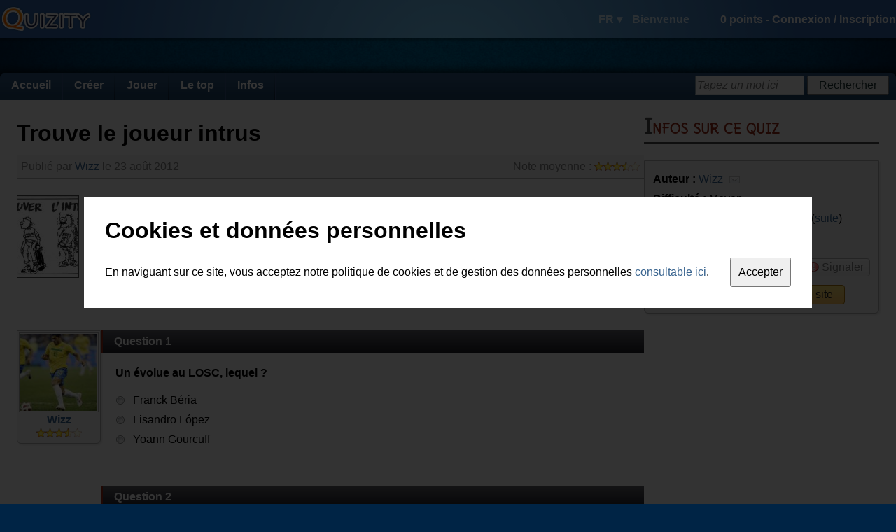

--- FILE ---
content_type: text/html; charset=utf-8
request_url: https://fr.quizity.com/play/quiz/4659/Trouve_le_joueur_intrus_%C3%A9quipe_trouver
body_size: 7738
content:
<!DOCTYPE html PUBLIC "-//W3C//DTD XHTML 1.0 Transitional//EN" "http://www.w3.org/TR/xhtml1/DTD/xhtml1-transitional.dtd">
<html xmlns="http://www.w3.org/1999/xhtml" xml:lang="fr" lang="fr">
	<head>
		<title>Trouve le joueur intrus | Quizity.com</title>
		
		<link rel="icon" href="https://static.quizity.com/images/common/icon.gif" type="image/x-icon" />
		<link rel="shortcut icon" href="https://static.quizity.com/images/common/icon.gif" type="image/x-icon" />
		
		<link type="application/rss+xml" title="Les quiz les plus récents" href="//feeds.feedburner.com/QuizityLatestQuizesFR" rel="alternate" />
		<link type="text/css" href="//fonts.googleapis.com/css?family=Delius" rel="stylesheet" />
		
		<link type="text/css" href="https://static.quizity.com/css/common_theme_1.css?v=51" rel="stylesheet" />
		
		
		<link type="text/css" href="https://static.quizity.com/css/play_quiz_theme_1.css?v=17" rel="stylesheet" />
		
		
		<meta name="description" content="Trouve l'intrus." />
		<meta http-equiv="Content-Type" content="text/html;charset=UTF-8" />
		<meta http-equiv="Content-Security-Policy" content="default-src 'self' 'unsafe-eval' 'unsafe-inline' about: data: gap: mailto:
			https://*.allocine.com
			http://*.allocine.fr
			https://*.allocine.fr
			https://*.dailymotion.com
			https://*.dmcdn.net
			https://*.doubleclick.net
			https://*.facebook.com
			https://*.facebook.net
			https://*.google.com
			https://*.google.co.uk
			https://*.google.fr
			https://google-analytics.com
			https://*.google-analytics.com
			https://*.googleadservices.com
			https://*.googleapis.com
			https://*.googlesyndication.com
			http://*.googletagmanager.com
			https://*.googletagmanager.com
			https://*.googletagservices.com
			https://*.gstatic.com
			https://*.quizity.com
			https://vimeo.com
			https://*.vimeo.com
			https://*.vimeocdn.com
			https://*.youtube.com;"
		>
		<meta name="robots" content="index" />
		<meta name="language" content="fr" />
		<meta name="keywords" content="quiz,quizz,créer,exporter quiz,quiz blog,qcm,questionnaire,Trouve,le,joueur,intrus,équipe,trouver" />
		<meta property="og:site_name" content="Quizity.com" />
		<meta name="twitter:card" content="summary" />
		<meta name="twitter:site" content="@quizity" />
		<meta name="twitter:description" content="Quizity.com - create and play thousands of quizzes" />
		<meta property="og:title" content="Trouve le joueur intrus | Quizity.com" /><meta name="twitter:title" content="Trouve le joueur intrus | Quizity.com" /><meta property="og:type" content="article" /><meta property="og:image" content="https://static.quizity.com/images/quiz/l_4659.jpg" /><meta name="twitter:image" content="https://static.quizity.com/images/quiz/l_4659.jpg" />
		
		<script type="text/javascript" src="//ajax.googleapis.com/ajax/libs/jquery/1.12.2/jquery.min.js"></script>
		<script type="text/javascript" src="//ajax.googleapis.com/ajax/libs/swfobject/2.2/swfobject.js"></script>
		<script type="text/javascript" src="https://static.quizity.com/js/common_fr.js?v=73"></script>
		<script type="text/javascript">
			var currentpage_name = "play_quiz",
				ipcountry_id = 220,
				alocale_id = 1,
				member = {
					admin_publication: false,
					id: 0,
					level_gender: 1,
					login: "",
					language: "fr",
					level: {"level":"0","code":"nihilo","name_en_0":"Spirit","name_en_1":"Spirit","name_fr_0":"Esprit","name_fr_1":"Esprit","points":"0"},
					logo: 0,
					notifications: {
						unread: {}
					},
					sessid: "jibmgtce1klm746223jgguj234",
					points: 0
				},
				theme_id = 1;
			$(document).bind("ready", function(){
				
			});
			
		</script>
		<script type="text/javascript" src="https://static.quizity.com/js/play_fr.js?v=39"></script><script type="text/javascript">
	
	var datareturn = {"a":[],"h":[],"t":[]};
	var avgnote = 3.6,
		avgscore = 80.3,
		commentsTotalNb = 4,
		played = 251,
		whiteLabel = false;
	
	//give theme/skin values which are specific to this page
	var icons_id = 1,
		google_rightslot = "1299213340";</script>
	</head>
	
	<body>
		<div id="fb-root"></div>
		<div id="toplayer"></div>
		<div id="body2">
			<div id="header">
				<div id="header_center" class="qz_awhite row items-center">
					<a href="/"><i id="quizity_logo"></i></a>
					<div class="col-grow">
						<i id="header_notif_message" class="sprite_png notif_icon"></i>
						<i id="header_notif_message_star" class="sprite_png notif_icon_star"></i>
						<i id="header_notif_notification" class="sprite_png notif_icon"></i>
						<i id="header_notif_notification_star" class="sprite_png notif_icon_star"></i>
					</div>
					<div id="header_right">
							<span id="header_langdisc">
								<span id="header_lang">FR ▾</span>
								<span id="header_welcome">Bienvenue</span>
								<i id="header_logout" title="Déconnexion" class="sprite_png tooltip"></i>
							</span>
							<span id="header_info">
								<span id="header_points">0</span> points - 
								<span id="header_join">
									<span id="header_log_in">Connexion</span> / 
									<span id="header_register">Inscription</span>
								</span>
								<span id="header_joined">
									<span id="header_login" title="Cliquez ici pour accéder à votre espace membre" class="tooltip"></span>
									<img src="" alt="" id="header_logo_member" title="Cliquez ici pour accéder à votre espace membre" class="tooltip" />
									<img src="" alt="" id="header_logo_level" />
								</span>
							</span>
						</div>
				</div>
			</div>
			<div id="body_center">
				<div id="headerspace"></div>
				<div id="body_page">
					<div id="menu" class="qz_awhite">
						<ul>
							<li>
								<a href="/">Accueil</a>
							</li><li>
								<a href="/create/quiz/0/">Créer</a>
								<ul>
									<li><a href="/create/quiz/0/">Créer un quiz</a></li>
									<li><a href="/account_manage.php">Gérer mes créations</a></li>
								</ul>
							</li><li>
								<a href="/quiz_categories_all.php">Jouer</a>
								<ul>
									<li><a href="/quiz_categories_all.php">Toutes les catégories</a></li>
									<li><a href="/categories/quiz/1/cinéma/index.html">Cinéma</a></li>
									<li><a href="/categories/quiz/2/musique/index.html">Musique</a></li>
									<li><a href="/categories/quiz/3/séries_tv/index.html">Séries TV</a></li>
									<li><a href="/categories/quiz/6/technologies_médias/index.html">Technologies et médias</a></li>
									<li><a href="/categories/quiz/5/bandes_dessinées/index.html">Bandes dessinées</a></li>
									<li><a href="/categories/quiz/8/littérature/index.html">Littérature</a></li>
									<li><a href="/categories/quiz/7/culture_générale/index.html">Culture générale</a></li>
									<li><a href="/categories/quiz/4/tests_aptitude/index.html">Tests d'aptitudes</a></li>
									<li><a href="/categories/quiz/9/sport/index.html">Sport</a></li>
								</ul>
							</li><li>
								<a href="/thetop/mostplayed/1/top.php?c=quiz">Le top</a>
								<ul>
									<li><a href="/thetop/mostplayed/1/top.php?c=quiz">Les plus populaires</a></li>
									<li><a href="/thetop/latest/1/top.php?c=quiz">Les plus récents</a></li>
									<li><a href="/thetop/bestrated/1/top.php?c=quiz">Les mieux notés</a></li>
									<li><a href="/ranking_members.php">Le classement des membres</a></li>
								</ul>
							</li><li>
								<a href="/blog.php?page=1">Infos</a>
								<ul>
									<li><a href="/blog.php?page=1">Blog</a></li>
									<li><a href="/comments_latest.php">Les derniers commentaires</a></li>
									<li><a href="/aboutus.php">A propos de Quizity</a></li>
								</ul>
							</li>
						</ul>
						<div id="menusearch_div">
							<form id="menusearch_form" method="post" action="#">
								<input id="menusearch" type="text" name="sw" class="qz_input" onfocus="qz_inputhint_focus(this)" onblur="menusearch_blur()" />
								<input id="menusearch_button" type="submit" value="Rechercher" class="qz_button" />
							</form>
						</div>
					</div><div class="body_content row"><div id="col_l" class="col-grow"><div id="quiz_infobox"><h1 id="quiz_title">Trouve le joueur intrus</h1><div id="quiz_subtitle" class="box_light qz_graytext"><span id="info_rating">Note moyenne : <span id="avgnote" class="star_rating"></span></span>Publié par <a href="/Wizz">Wizz</a> le 23 août 2012<br class="qz_clearboth" /></div><img id="logodiv" src="/images/quiz/l_4659.jpg" alt="Trouve le joueur intrus" class="qz_creation_logo qz_creation_logo_nohover" /><div id="quiz_header"><span id="quiz_description">Trouve l'intrus.</span><div id="quiz_header_bottom"><div id="bc_cont"><b>Catégorie :</b> <span id="breadcrumbs"><a href="/quiz_categories_all.php">Toutes catégories</a> > <a href="/categories/quiz/9/sport/index.html">Sport</a> > <a href="/subcategories/quiz/9/67/sport/foot_football/page_1.html">Football</a></span></div></div></div><br class="qz_clearboth" /></div><div class="row"><div id="col_l_l"><div id="author" class="box"><a href="/Wizz" class="qz_member_logo"><img src="https://static.quizity.com/images/member/8413.jpg" alt="Wizz" /></a><br /><a href="/Wizz">Wizz</a><br /><span id="author_rating" title="Moyenne des notes sur l'ensemble de ses creations" class="star_rating tolltip">3.66</span></div><div class="gsense gsense_120"></div><h2 class="h2_margintop">Quiz similaires</h2><div id="related"><ul><li><a href="/play/quiz/4848/Joueur_de_l_équipe_de_football_de_manchester_united_">Joueur de l'équipe de football de manchester united.</a><span>4848</span><span>socratece</span><a href="/subcategories/quiz/9/67/sport/foot_football/page_1.html">Football</a><span>347</span><span>3</span><span>7</span><span>3.7143</span><span>7 septembre 2012</span></li><li><a href="/play/quiz/20249/Les_joueurs_du_Barca_barcelone_équipe">Les joueurs du Barca</a><span>20249</span><span>bgthomas59</span><a href="/subcategories/quiz/9/67/sport/foot_football/page_1.html">Football</a><span>125</span><span>1</span><span>3</span><span>3</span><span>23 août 2014</span></li><li><a href="/play/quiz/452/connaissez_vous_l_équipe_de_France_de_football_joueur_sélection_nationale">Connaissez vous l'équipe de France de football ?</a><span>452</span><span>guigboy</span><a href="/subcategories/quiz/9/67/sport/foot_football/page_1.html">Football</a><span>2184</span><span>25</span><span>34</span><span>3.7647</span><span>19 mars 2011</span></li><li><a href="/play/quiz/20252/France_Joueurs_équipe">France , Joueurs</a><span>20252</span><span>bgthomas59</span><a href="/subcategories/quiz/9/67/sport/foot_football/page_1.html">Football</a><span>148</span><span>9</span><span>7</span><span>2.8571</span><span>23 août 2014</span></li><li><a href="/play/quiz/19343/caricatures_joueurs_coupe_du_monde_2014_dessin">Caricatures joueurs coupe du monde 2014</a><span>19343</span><span>shakka</span><a href="/subcategories/quiz/9/67/sport/foot_football/page_1.html">Football</a><span>203</span><span>12</span><span>16</span><span>3.75</span><span>28 juin 2014</span></li><li><a href="/play/quiz/7780/Joueur_de_foot_(Normal)_ballon_club">Joueur de foot (Normal)</a><span>7780</span><span>Juli3n91</span><a href="/subcategories/quiz/9/67/sport/foot_football/page_1.html">Football</a><span>266</span><span>7</span><span>10</span><span>3.5</span><span>9 mars 2013</span></li><li><a href="/play/quiz/17331/Joueurs_de_rugby_célebres_(avril_2014)_équipe">Joueurs de rugby célebres (avril 2014)</a><span>17331</span><span>grey31</span><a href="/subcategories/quiz/9/70/sport/rugby/page_1.html">Rugby</a><span>261</span><span>0</span><span>5</span><span>3.2</span><span>18 avril 2014</span></li><li><a href="/play/quiz/4836/Joueur_d_Arsenal_(2012)_club_fc_équipe">Joueur d'Arsenal (2012)</a><span>4836</span><span>socratece</span><a href="/subcategories/quiz/9/67/sport/foot_football/page_1.html">Football</a><span>176</span><span>3</span><span>6</span><span>3.8333</span><span>5 septembre 2012</span></li><li><a href="/play/quiz/21597/Le_FC_Barcelone_foot_joueur">Le FC Barcelone</a><span>21597</span><span>lucas87</span><a href="/subcategories/quiz/9/67/sport/foot_football/page_1.html">Football</a><span>245</span><span>4</span><span>4</span><span>4.25</span><span>6 novembre 2014</span></li><li><a href="/play/quiz/4863/Joueurs_de_foot_de_Chelsea_angleterre_2012">Joueurs de foot de Chelsea</a><span>4863</span><span>socratece</span><a href="/subcategories/quiz/9/67/sport/foot_football/page_1.html">Football</a><span>150</span><span>0</span><span>5</span><span>3.6</span><span>8 septembre 2012</span></li></ul></div></div><div id="col_l_r" class="col-grow"><div id="content" class=""><div id="content_text" class=""><div class="qnb">Question 1</div><div class="q"><b data-questionid="64429" class="qq">Un évolue au LOSC, lequel ?</b><br /><br /><div class="qa" data-questionid="64429" data-answerid="222859" ><img id="a_64429_222859" class="qt qt_a_r" /><span class="content">Franck Béria</span></div><div class="qa" data-questionid="64429" data-answerid="222860" ><img id="a_64429_222860" class="qt qt_a_r" /><span class="content">Lisandro López</span></div><div class="qa" data-questionid="64429" data-answerid="222861" ><img id="a_64429_222861" class="qt qt_a_r" /><span class="content">Yoann Gourcuff</span></div></div><div class="qnb">Question 2</div><div class="q"><b data-questionid="64430" class="qq">Un évolue au Paris Saint-Germain, lequel ?</b><br /><br /><div class="qa" data-questionid="64430" data-answerid="222862" ><img id="a_64430_222862" class="qt qt_a_r" /><span class="content">Benoît Cheyrou</span></div><div class="qa" data-questionid="64430" data-answerid="222863" ><img id="a_64430_222863" class="qt qt_a_r" /><span class="content">André Ayew</span></div><div class="qa" data-questionid="64430" data-answerid="222864" ><img id="a_64430_222864" class="qt qt_a_r" /><span class="content">Guillaume Hoarau</span></div></div><div class="qnb">Question 3</div><div class="q"><b data-questionid="64431" class="qq">Un évolue au FC Barcelone, lequel ?</b><br /><br /><div class="qa" data-questionid="64431" data-answerid="222865" ><img id="a_64431_222865" class="qt qt_a_r" /><span class="content">Karim Benzema</span></div><div class="qa" data-questionid="64431" data-answerid="222866" ><img id="a_64431_222866" class="qt qt_a_r" /><span class="content">Andrés Iniesta</span></div><div class="qa" data-questionid="64431" data-answerid="222867" ><img id="a_64431_222867" class="qt qt_a_r" /><span class="content">Xabi Alonso</span></div></div><div class="qnb">Question 4</div><div class="q"><b data-questionid="64432" class="qq">Un évolue au FC Porto, lequel ?</b><br /><br /><div class="qa" data-questionid="64432" data-answerid="222868" ><img id="a_64432_222868" class="qt qt_a_r" /><span class="content">Pepe</span></div><div class="qa" data-questionid="64432" data-answerid="222869" ><img id="a_64432_222869" class="qt qt_a_r" /><span class="content">João Pereira</span></div><div class="qa" data-questionid="64432" data-answerid="222870" ><img id="a_64432_222870" class="qt qt_a_r" /><span class="content">João Moutinho</span></div></div><div class="qnb">Question 5</div><div class="q"><b data-questionid="64433" class="qq">Un évolue au Vasco de Gama, lequel ?</b><br /><br /><div class="qa" data-questionid="64433" data-answerid="222871" ><img id="a_64433_222871" class="qt qt_a_r" /><span class="content">Juninho Pernambucano</span></div><div class="qa" data-questionid="64433" data-answerid="222872" ><img id="a_64433_222872" class="qt qt_a_r" /><span class="content">Ronaldinho</span></div><div class="qa" data-questionid="64433" data-answerid="222873" ><img id="a_64433_222873" class="qt qt_a_r" /><span class="content">Neymar</span></div></div><div class="qnb">Question 6</div><div class="q"><b data-questionid="64434" class="qq">Un évolue au Real Madrid, lequel ?</b><br /><br /><div class="qa" data-questionid="64434" data-answerid="222874" ><img id="a_64434_222874" class="qt qt_a_r" /><span class="content">Gerard Piqué</span></div><div class="qa" data-questionid="64434" data-answerid="222875" ><img id="a_64434_222875" class="qt qt_a_r" /><span class="content">Xabi Alonso</span></div><div class="qa" data-questionid="64434" data-answerid="222876" ><img id="a_64434_222876" class="qt qt_a_r" /><span class="content">Eric Abidal</span></div></div><div class="qnb">Question 7</div><div class="q"><b data-questionid="64435" class="qq">Un évolue au Girondins de Bordeaux, lequel ?</b><br /><br /><div class="qa" data-questionid="64435" data-answerid="222877" ><img id="a_64435_222877" class="qt qt_a_r" /><span class="content">Yohan Cabaye</span></div><div class="qa" data-questionid="64435" data-answerid="222878" ><img id="a_64435_222878" class="qt qt_a_r" /><span class="content">Yoann Gourcuff</span></div><div class="qa" data-questionid="64435" data-answerid="222879" ><img id="a_64435_222879" class="qt qt_a_r" /><span class="content">Yoan Gouffran</span></div></div><div class="qnb">Question 8</div><div class="q"><b data-questionid="64436" class="qq">Un évolue à l'AS Roma, lequel ?</b><br /><br /><div class="qa" data-questionid="64436" data-answerid="222880" ><img id="a_64436_222880" class="qt qt_a_r" /><span class="content">Rodrigo Taddei</span></div><div class="qa" data-questionid="64436" data-answerid="222881" ><img id="a_64436_222881" class="qt qt_a_r" /><span class="content">Maxwell</span></div><div class="qa" data-questionid="64436" data-answerid="222882" ><img id="a_64436_222882" class="qt qt_a_r" /><span class="content">Javier Zanetti</span></div></div><div class="qnb">Question 9</div><div class="q"><b data-questionid="64437" class="qq">Un évolue à l'Inter Milan, lequel ?</b><br /><br /><div class="qa" data-questionid="64437" data-answerid="222883" ><img id="a_64437_222883" class="qt qt_a_r" /><span class="content">Francesco Totti</span></div><div class="qa" data-questionid="64437" data-answerid="222884" ><img id="a_64437_222884" class="qt qt_a_r" /><span class="content">Javier Zanetti</span></div><div class="qa" data-questionid="64437" data-answerid="222885" ><img id="a_64437_222885" class="qt qt_a_r" /><span class="content">Kevin-Prince Boateng</span></div></div><div class="qnb">Question 10</div><div class="q"><b data-questionid="64438" class="qq">Un évolue à l'Atlético Madrid, lequel ?</b><br /><br /><div class="qa" data-questionid="64438" data-answerid="222886" ><img id="a_64438_222886" class="qt qt_a_r" /><span class="content">Falcao</span></div><div class="qa" data-questionid="64438" data-answerid="222887" ><img id="a_64438_222887" class="qt qt_a_r" /><span class="content">Pepe</span></div><div class="qa" data-questionid="64438" data-answerid="222888" ><img id="a_64438_222888" class="qt qt_a_r" /><span class="content">Juan</span></div></div><form id="quiz_form" method="post" action="/play/quiz/4659/Trouve_le_joueur_intrus_équipe_trouver?page=0"><input id="datareturn" type="hidden" name="datareturn" /><div class="qz_alignright"><input type="button" value="Terminer le quiz" class="qz_button" onclick="quiz_validate()" /></div></form></div></div><div id="comments" class="box"><div class="h1_box_cont"><h1 class="h1_box">Commentaires</span></h1></div><div class="box_content"><div id="ratequiz"></div><div id="comments_wrapper"><ul><li><a href="/jo47">jo47</a><span>40691</span><span>14 fév 2014</span><span>D'une simplicite</span></li><li><a href="/poupoup">poupoup</a><span>37998</span><span>13 jan 2014</span><span>Faut le remettre à jour!!!</span></li><li><a href="/labreg">labreg</a><span>13872</span><span>3 jan 2013</span><span>Troop simple</span></li><li><a href="/socratece">socratece</a><span>1987</span><span>25 août 2012</span><span>Très bon quiz par contre un peu court.</span></li></ul></div><div id="comments_forbidden">L'auteur a désactivé l'ajout de commentaires sur cette page.</div></div></div></div></div></div><div id="col_r"><div class="h1_regular_cont"><h1 class="h1_regular">Infos sur ce quiz</h1></div><div class="box"><div id="info_div" class="box_content"><div id="info"><span class="info_title">Auteur :</span> <a href="/Wizz">Wizz</a> <img id="message_author" src="https://static.quizity.com/images/common/message3.png" title="Envoyer un message privé à l'auteur" class="tooltip" /><br /><span class="info_title">Difficulté :</span> Moyen<div class="indent"><span class="info_title">Tags :</span> <span id="tags"><a href="/search/quiz/relevance/1/intrus">intrus</a>, <a href="/search/quiz/relevance/1/joueur">joueur</a>, <a href="/search/quiz/relevance/1/%C3%A9quipe">équipe</a>, <a href="/search/tag/relevance/1/trouver">tr</a>...(<span class="qz_alike" onclick="complete('tags', 1);">suite</span>)</span></div><span class="info_title">Parties jouées :</span> <span id="played"></span></div><span id="share" title="Partager&&Inviter un ami à venir répondre à ce quiz" class="action_button tooltip qz_graytext"><i class="sprite_play"></i><span>Partager</span></span><span id="favorites" title="Favoris&&Ajouter ce quiz à la liste de vos quiz favoris" class="action_button tooltip qz_graytext"><i class="sprite_play"></i><span>Favoris</span></span><span id="report" title="Signaler&&Signaler un quiz médiocre, offensant, plagié, etc." class="action_button tooltip qz_graytext"><i class="sprite_play"></i><span>Signaler</span></span><br /><div id="embed_button" title="Afficher gratuitement ce quiz sur votre blog ou site internet" class="tooltip qz_button_important">Intégrer ce quiz sur votre site</div></div></div><div class="gsense gsense_336"></div><div class="h1_regular_cont h1_margintop"><h1 class="h1_regular">Le classement</h1></div><span class="info_title">Score moyen des joueurs :</span> <span id="avgscore"></span> %<br /><br /><table class="ranking_table"><tr class="tr1"><td class="d1"></td><td class="d2_best"></td><td></td><td></td></tr><tr class="cl"><td>1.</td><td><img src="https://static.quizity.com/images/common/countries/fr.gif" /></td><td><a href="/lm263">lm263</a></td><td class="d4">100 %</td></tr><tr class="cd"><td>2.</td><td><img src="https://static.quizity.com/images/common/countries/fr.gif" /></td><td><a href="/karlon">karlon</a></td><td class="d4">100 %</td></tr><tr class="cl"><td>3.</td><td><img src="https://static.quizity.com/images/common/countries/fr.gif" /></td><td><a href="/dandu08">dandu08</a></td><td class="d4">90 %</td></tr><tr class="cd"><td>4.</td><td><img src="https://static.quizity.com/images/common/countries/jm.gif" /></td><td><a href="/Bearnais64">Bearnais64</a></td><td class="d4">90 %</td></tr><tr class="cl"><td>5.</td><td><img src="https://static.quizity.com/images/common/countries/fr.gif" /></td><td><a href="/heaz">heaz</a></td><td class="d4">90 %</td></tr><tr class="cd"><td>6.</td><td><img src="https://static.quizity.com/images/common/countries/fr.gif" /></td><td><a href="/Busta_K">Busta_K</a></td><td class="d4">80 %</td></tr><tr class="cl"><td>7.</td><td><img src="https://static.quizity.com/images/common/countries/fr.gif" /></td><td><a href="/gutenberg">gutenberg</a></td><td class="d4">60 %</td></tr><tr class="cd"><td>8.</td><td><img src="https://static.quizity.com/images/common/countries/fr.gif" /></td><td><a href="/Superbaillot">Superbaillot</a></td><td class="d4">60 %</td></tr><tr class="cl"><td>9.</td><td><img src="https://static.quizity.com/images/common/countries/fr.gif" /></td><td><a href="/sbastien">sbastien</a></td><td class="d4">20 %</td></tr><tr class="cd"><td>10.</td><td></td><td><a href="/"></a></td><td class="d4"> </td></tr></table><h2 class="h2_margintop">Ils y ont joué</h2><table class="ranking_table"><tr class="tr1"><td class="d2_players"></td><td></td><td></td></tr><tr class="cl"><td></td><td><a href="/"></a></td><td class="d4"> </td></tr><tr class="cd"><td></td><td><a href="/"></a></td><td class="d4"> </td></tr><tr class="cl"><td></td><td><a href="/"></a></td><td class="d4"> </td></tr><tr class="cd"><td></td><td><a href="/"></a></td><td class="d4"> </td></tr><tr class="cl"><td></td><td><a href="/"></a></td><td class="d4"> </td></tr><tr class="cd"><td></td><td><a href="/"></a></td><td class="d4"> </td></tr><tr class="cl"><td></td><td><a href="/"></a></td><td class="d4"> </td></tr><tr class="cd"><td></td><td><a href="/"></a></td><td class="d4"> </td></tr><tr class="cl"><td></td><td><a href="/"></a></td><td class="d4"> </td></tr><tr class="cd"><td></td><td><a href="/"></a></td><td class="d4"> </td></tr></table><div class="h1_regular_cont h1_margintop"><h1 class="h1_regular">Communauté</h1></div><div id="facebook_fans_cont">Suivez-nous sur Facebook pour rester informé des derniers bons quiz !<script>(function(d, s, id) {var js, fjs = d.getElementsByTagName(s)[0];if (d.getElementById(id)) return;js = d.createElement(s); js.id = id;js.src = "//connect.facebook.net/en_US/all.js#xfbml=1&appId=128784420490242";fjs.parentNode.insertBefore(js, fjs);}(document, "script", "facebook-jssdk"));</script><div id="facebook_fans" class="fb-like-box" data-href="https://www.facebook.com/pages/Quizitycom/338153346379" data-width="300" data-height="300" data-colorscheme="light" data-show-faces="true" data-header="false" data-stream="false" data-show-border="false"></div><!--<iframe id="facebook_fans" scrolling="no" border="0" frameborder="0" marginwidth="0" marginheight="0" style="border: medium none; overflow:hidden; height:310px;" allowTransparency="true"></iframe>--></div><div class="h1_regular_cont h1_margintop"><h1 class="h1_regular">Plus de quizz !</h1></div><div class="cs_cont row"><a href="/play/quiz/12966/monster_high_personnages_monstre_fille_goule"><img src="/images/quiz/l_12966.jpg" alt="Monster high personnages" class="qz_creation_logo cs_logo"></a><div class="cs_infos"><div class="cs_title"><a href="/play/quiz/12966/monster_high_personnages_monstre_fille_goule">Monster high personnages</a></div><span class="star_rating cs_line3">3.2857</span><br />Catégorie : <a href="/subcategories/quiz/3/18/séries_tv/dessins_animés/page_1.html">Dessin animé</a></div></div><div class="cs_cont row"><a href="/play/quiz/16310/Watch_Dogs_ubisoft"><img src="/images/quiz/l_16310.jpg" alt="Watch Dogs" class="qz_creation_logo cs_logo"></a><div class="cs_infos"><div class="cs_title"><a href="/play/quiz/16310/Watch_Dogs_ubisoft">Watch Dogs</a></div><span class="star_rating cs_line3">3.8</span><br />Catégorie : <a href="/subcategories/quiz/6/40/technologies_médias/jeux_vidéo/page_1.html">Jeux vidéo</a></div></div><div class="cs_cont row"><a href="/play/quiz/45026/Counter-Strike_Global_Offensive_very_easy_quizzz"><img src="/images/quiz/l_45026.jpg" alt="Counter-Strike: Global Offensive" class="qz_creation_logo cs_logo"></a><div class="cs_infos"><div class="cs_title"><a href="/play/quiz/45026/Counter-Strike_Global_Offensive_very_easy_quizzz">Counter-Strike: Global Offensive</a></div><span class="star_rating cs_line3">2</span><br />Catégorie : <a href="/subcategories/quiz/6/40/technologies_médias/jeux_vidéo/page_1.html">Jeux vidéo</a></div></div><div class="cs_cont row"><a href="/play/quiz/3109/L_arme_fatale_1_mel_gibson_danny_glover"><img src="/images/quiz/l_3109.jpg" alt="L'arme fatale 1" class="qz_creation_logo cs_logo"></a><div class="cs_infos"><div class="cs_title"><a href="/play/quiz/3109/L_arme_fatale_1_mel_gibson_danny_glover">L'arme fatale 1</a></div><span class="star_rating cs_line3">4.1818</span><br />Catégorie : <a href="/subcategories/quiz/1/3/cinéma/action_aventure/page_1.html">Cinéma d'action, aventure</a></div></div><div class="cs_cont row"><a href="/play/quiz/47830/Le_genre_des_mots_(Partie_82)_français_langue"><img src="/images/quiz/l_47830.jpg" alt="Le genre des mots (Partie 82)" class="qz_creation_logo cs_logo"></a><div class="cs_infos"><div class="cs_title"><a href="/play/quiz/47830/Le_genre_des_mots_(Partie_82)_français_langue">Le genre des mots (Partie 82)</a></div><span class="star_rating cs_line3">0</span><br />Catégorie : <a href="/subcategories/quiz/7/88/culture_générale/divers/page_1.html">Culture G</a></div></div><div class="cs_cont row"><a href="/play/quiz/43050/Quiz_Dragons_1_harold_astrid_rustik"><img src="/images/quiz/l_43050.jpg" alt="Quiz Dragons 1" class="qz_creation_logo cs_logo"></a><div class="cs_infos"><div class="cs_title"><a href="/play/quiz/43050/Quiz_Dragons_1_harold_astrid_rustik">Quiz Dragons 1</a></div><span class="star_rating cs_line3">2</span><br />Catégorie : <a href="/subcategories/quiz/1/3/cinéma/action_aventure/page_1.html">Cinéma d'action, aventure</a></div></div></div></div><script>var data = {"answer":{"64429":{"222859":0,"222860":0,"222861":0},"64430":{"222862":0,"222863":0,"222864":0},"64431":{"222865":0,"222866":0,"222867":0},"64432":{"222868":0,"222869":0,"222870":0},"64433":{"222871":0,"222872":0,"222873":0},"64434":{"222874":0,"222875":0,"222876":0},"64435":{"222877":0,"222878":0,"222879":0},"64436":{"222880":0,"222881":0,"222882":0},"64437":{"222883":0,"222884":0,"222885":0},"64438":{"222886":0,"222887":0,"222888":0}},"hint":[],"question":{"64429":{"t":1},"64430":{"t":1},"64431":{"t":1},"64432":{"t":1},"64433":{"t":1},"64434":{"t":1},"64435":{"t":1},"64436":{"t":1},"64437":{"t":1},"64438":{"t":1}}};var timer = -1,nextPage = 0,adultsonly = 0;var commentsTotalNb = 4;var completeArr = new Array();completeArr[1] = "<a href=\"/search/quiz/relevance/1/intrus\">intrus</a>, <a href=\"/search/quiz/relevance/1/joueur\">joueur</a>, <a href=\"/search/quiz/relevance/1/%C3%A9quipe\">équipe</a>, <a href=\"/search/tag/relevance/1/trouver\">trouver</a>";var creation = {id: 4659,allow_comments: 1,allow_embed: 1,language: "fr",member_id: 8413,member_login: "Wizz",preview_mode: false,type: "quiz",url: "https://fr.quizity.com/play/quiz/4659/Trouve_le_joueur_intrus_équipe_trouver"};</script></div></div><div id="footer"><div id="footer_water" class="qz_awhite"><div id="footer_center"><i id="footer_palmtree" class="sprite_png"></i><i id="footer_boat" class="sprite_png"></i><p><span>A propos de Quizity</span><br /><br /><a href="/aboutus.php">▸ Qui sommes-nous ?</a><br /><a href="/blog.php?page=1">▸ Le blog de Quizity</a><br /><!--<a href="/aboutus.php">▸ Contactez-nous</a>--></p><p><span>Participer à Quizity</span><br /><br /><a href="/create/quiz/0/">▸ Créer un quizz</a></p><p><span>Quizity pour les webmestres</span><br /><br /><!--<a href="#">▸ Nos services pro</a><br />--><a href="/developers.php">▸ Documentation pour développeurs</a><br /><!--<a href="#">▸ Etre annonceur chez Quizity</a>--></p><p><span>Autres infos</span><br /><br /><a href="/legal.php">▸ Règlement et CGU ©</a><br /><a href="/privacy.php">▸ Données personnelles</a><br /><a href="/partners.php">▸ Annuaires</a></p></div><div id="volcano_cont"><i id="volcano_bubble_1" class="sprite_png volcano_bubble_0"></i><i id="volcano_bubble_2" class="sprite_png volcano_bubble_1"></i><i id="volcano_bubble_3" class="sprite_png volcano_bubble_1"></i><i id="volcano_bubble_4" class="sprite_png volcano_bubble_1"></i><i id="volcano" class="sprite_png"></i></div></div></div><div id="tips"></div><div id="privacy_cont"><div id="privacy"><h1 id="privacy_title">Cookies et données personnelles</h1><div><span>En naviguant sur ce site, vous acceptez notre politique de cookies et de gestion des données personnelles <a href="/privacy.php" target="_blank">consultable ici</a>.</span><input id="privacy_button" type="button" value="Accepter" /></div></div></div></div></body><script async src="https://pagead2.googlesyndication.com/pagead/js/adsbygoogle.js?client=ca-pub-5855148412139898" crossorigin="anonymous"></script></html>

--- FILE ---
content_type: text/css; charset=utf-8
request_url: https://static.quizity.com/css/play_quiz_theme_1.css?v=17
body_size: 3744
content:
/* first not to override the rest */.sprite_play{background:url(/images/play/icons_1.png);display:inline-block;}.action_button{background:#efefef; /* Old browsers */background:-moz-linear-gradient(top, #fefefe, #efefef 100%); /* FF3.6+ */background:-webkit-gradient(linear, left top, left bottom, color-stop(0%, #fefefe), color-stop(100%,#efefef)); /* Chrome,Safari4+ */background:-webkit-linear-gradient(top, #fefefe 0%,#efefef 100%); /* Chrome10+,Safari5.1+ */background:-o-linear-gradient(top, #fefefe 0%, #efefef 100%); /* Opera11.10+ */background:-ms-linear-gradient(top, #fefefe 0%, #efefef 100%); /* IE10+ */filter:progid:DXImageTransform.Microsoft.gradient( startColorstr="#fefefe", endColorstr="#efefef",GradientType=0 ); /* IE6-9 */background:linear-gradient(top, #fefefe 0%, #efefef 100%); /* W3C */border:1px solid #b2b2b2;border-radius:4px;cursor:pointer;display:inline-block;height:24px;margin-top:15px;position:relative;text-align:center;width:96px;}.action_button:hover{color:black;}.action_button i{margin-right:4px;vertical-align:middle;}.action_button img{left:4px;position:absolute;top:2px;}.action_button span{display:inline-block;left:24px;line-height:24px;text-align:center;top:2px;vertical-align:middle;width:60px;}.admin_modfield{width:400px;}.qa .admin_modfield, .qh .admin_modfield{margin-left:25px;width:375px;}.answer_div {padding-left:200px;position:relative;}.cd{background:#ebebeb;}.cl{background:white;}.cs_cont{gap:16px;margin-bottom:35px;overflow:hidden;position:relative;}.cs_line3{color:#b5b5b5;display:block;max-height:14px;overflow:hidden;}.cs_logo{width:60px;}.cs_title{max-height:29px;overflow:hidden;padding-bottom:8px;}.cursor_help{cursor:help;}.d1{width:2px;}.d2_best{width:30px;}.d2_players{width:36px;}.d4{text-align:right;}.embed_link{border:1px solid gray;color:#606060;margin:8px 0 30px 0;width:500px;}.indent{padding-left:15px;text-indent:-15px;}.info_title{font-weight:bold;line-height:18px;}.more_dark{background:#ebebeb;}.more_logo{float:left;height:78px;margin-right:10px;width:59px;}.more_more{cursor:pointer;font-weight:bold;height:18px;margin-left:auto;margin-right:auto;margin-top:24px;padding-top:2px;text-align:center;width:484px;}.more_rating{display:inline-block;margin:4px 0 8px;}.more_table{background:white;border-collapse:collapse;width:100%;}.more_table td{border:1px solid #dcdcdc;padding:11px 8px 6px;width:50%;}.more_tdcont{overflow:hidden;}.more_title{font-weight:bold;max-height:36px;overflow:hidden;vertical-align:top;}.more_tr_ad{background:#fff8e7;height:263px;}.more_type{background:#f7f7f7; /* Old browsers */background:-moz-linear-gradient(top, #f7f7f7 0%, #c1c1c1 100%);background:-webkit-linear-gradient(top, #f7f7f7 0%,#c1c1c1 100%);background:-ms-linear-gradient(top, #f7f7f7 0%,#c1c1c1 100%);background:linear-gradient(top, #f7f7f7 0%,#c1c1c1 100%);border:1px solid #b2b2b2;border-radius:4px;color:#313131;cursor:pointer;display:inline-block;height:32px;line-height:32px;padding-top:2px;text-align:center;width:160px;}.more_type_active{background:white;cursor:default;font-weight:bold;}.pageindication_current{background:#20202a;background:-moz-linear-gradient(top, #626269 0%, #20202a 100%);background:-webkit-linear-gradient(top, #626269 0%,#20202a 100%);background:-o-linear-gradient(top, #626269 0%,#20202a 100%);background:-ms-linear-gradient(top, #626269 0%,#20202a 100%);filter:progid:DXImageTransform.Microsoft.gradient(startColorstr="#626269",endColorstr="#20202a",GradientType=0);background:linear-gradient(top, #626269 0%, #20202a 100%);border:1px solid black;color:white;height:20px;position:relative;top:-4px;width:13px;}.pageindication_current span{position:relative;top:4px;}.pageindication_other{border:1px solid #b2b2b2;color:#979797;height:16px;width:11px;}.q{border-left:1px solid #b2b2b2;padding:20px 0 50px 20px;}.q_results{border-left:none;border-right:1px solid #b2b2b2;padding:20px 0 50px 20px;}.qa, .qh{margin-bottom:10px;position:relative;width:400px;}.qa span, .qh span{display:inline-block;left:25px;min-height:12px;min-width:20px;position:relative;top:3px;}.qa_true span{background:#d8ffa9;color:#018e0b;font-weight:bold;}.qa_wrong span{color:red;font-weight:bold;text-decoration:line-through;}.qe{background:#cee3ea;border:2px solid white;border-radius:6px;box-shadow:0 0 4px 4px rgba(0,0,0,0.05);margin-top:50px;padding:10px 10px 10px 32px;position:relative;width:90%;}.qe_logo{background-position:-58px -112px;height:30px;left:-8px;position:absolute;top:-8px;width:30px;}.qh .qhs{display:none;}.qi{border:1px solid gray;margin-bottom:30px;padding:1px;}.qi_imgdel{display:inline-block;height:0;width:0;}.qnb{background:#20202a; /* Old browsers */background:-moz-linear-gradient(top, #626269 0%, #20202a 100%); /* FF3.6+ */background:-webkit-gradient(linear, left top, left bottom, color-stop(0%,#626269), color-stop(100%,#20202a)); /* Chrome,Safari4+ */background:-webkit-linear-gradient(top, #626269 0%,#20202a 100%); /* Chrome10+,Safari5.1+ */background:-o-linear-gradient(top, #626269 0%,#20202a 100%); /* Opera11.10+ */background:-ms-linear-gradient(top, #626269 0%,#20202a 100%); /* IE10+ */filter:progid:DXImageTransform.Microsoft.gradient( startColorstr="#626269", endColorstr="#20202a",GradientType=0 ); /* IE6-9 */background:linear-gradient(top, #626269 0%,#20202a 100%); /* W3C */border-left:3px solid #9b2c18;color:white;font-weight:bold;height:32px;line-height:32px;padding-left:16px;}.qt{position:absolute;top:2px;}.qt_h{background-position:-88px -112px;height:19px;width:13px;}.ranking_table{border:1px solid #b2b2b2;border-collapse:collapse;width:100%;}.ranking_table td{height:28px;line-height:28px;padding:0 6px;}.rating_star{cursor:pointer;vertical-align:bottom;}.related_frame{margin-bottom:30px;margin-left:auto;margin-right:auto;overflow:hidden;padding:12px;}.related_title{display:block;margin-top:12px;}.related_frame img{margin-bottom:2px;}.related_tooltip{filter:alpha(opacity=0);opacity:0;position:absolute;width:300px;}.related_tooltip_box{background:white;border:1px solid #b2b2b2;box-shadow:4px 4px 5px 0 rgba(0,0,0,0.1);float:left;min-width:220px;padding:10px;text-align:left;}.related_tooltip_arrow{height:17px;overflow:hidden;position:absolute;left:-9px;top:45px;width:10px;}.related_tooltip_arrow div{background:white;border:1px solid #b2b2b2;height:15px;position:relative;left:4px;-ms-transform:rotate(45deg);-moz-transform:rotate(45deg);-webkit-transform:rotate(45deg);transform:rotate(45deg);width:15px;}.rel_cs_line2{margin:8px 0;}.rel_cs_stars{margin-right:10px;}.rel_cs_stars img{vertical-align:top;}.report_ta{height:50px;margin:20px 0px;width:460px;}.results_man{background:url(https://static.quizity.com/images/play/icons_1/man.png);display:inline-block;height:49px;margin:0 -1px -3px 0;width:21px;}.share_contact{/* the background color of every selected person in the "share" window */background:#e9eae2;border-bottom:1px solid #d4d8d4;font-weight:bold;padding:2px 5px;position:relative;}.share_cross{cursor:pointer;position:absolute;right:6px;top:2px;}.status{font-weight:bold;height:120px;left:0;position:absolute;text-align:center;top:0;width:164px;}.status i{margin-bottom:10px;}.status_right{color:#00b71a;}.status_right i{background-position:-58px -66px;height:46px;width:58px;}.status_wrong{color:red;}.status_wrong i{background-position:0 -80px;height:61px;width:58px;}.tbcorner{left:0px;position:absolute;top:0px;}.tb{background:white;border:1px solid #b2b2b2;border-radius:6px;margin:50px 0;padding:5px;}.tb i{border:1px solid #b2b2b2;border-radius:6px;display:inline-block;}.tb_tdimg{width:92px;}.tb_nomargintop{margin-top:0;}.timer_nbs{height:21px;position:relative;width:110px;}.tr1 td{height:0px;}.transp{filter:alpha(opacity=0);opacity:0;-moz-opacity:0;-khtml-opacity:0;/*for a bug in IE8 (at least)*/visibility:hidden;}#amazon_cont{height:320px;margin-bottom:30px;overflow:hidden;position:relative;}#amazon_cont2{bottom:0;position:absolute;}#author{margin-bottom:30px;overflow:hidden;padding:2px 2px 8px;text-align:center;}#author a{font-weight:bold;margin-bottom:2px;}#author .qz_member_logo img{width:110px;}#author_rating{display:inline-block;margin-top:3px;}#author_subscribe{cursor:pointer;margin-left:5px;}#backtotop{margin-bottom:60px;text-align:center;}#bc_cont{margin-top:8px;}#col_l_l{position:relative;text-align:center;width:120px;z-index:2;}#col_l_r{z-index:1;}#col_r{max-width:336px;min-width:336px;}#comments{margin-top:80px;}#comments_forbidden{display:none;}#content{position:relative;}#embed_button{display:block;margin:auto;margin-top:12px;padding:4px 8px;text-align:center;width:220px;}#favorites{margin:0 8px;}#favorites i{background-position:-17px -66px;height:14px;width:17px;}#facebook_fans_cont{text-align:center;}#facebook_fans{margin-top:24px;}#google_results {height:60px;margin-left:auto;margin-right:auto;width:468px;}#histogram{display:none;height:280px;margin:75px 0 10px -32px;opacity:0;filter:alpha(opacity=0);}#histogram_hr{border-bottom:0;border-top:4px dotted #1268ab;left:0;position:absolute;top:140px;width:100%;}#info{line-height:28px;}#info_div{padding:12px;}#info_rating{float:right;}#info_rating img{position:relative;top:1px;}#logodiv{float:left;}#message_author{cursor:pointer;margin-left:5px;position:relative;top:1px;}#more_adsense_cont{height:500px;width:100%;}#more_cont{/* for absolutely postioned adsense... */overflow:hidden;position:relative;}#more_others, #more_related{display:none;}#more_types{margin:26px 0 20px;text-align:right;}#more_type_others{border-top-left-radius:0;border-bottom-left-radius:0;}#more_type_related{border-right:none;border-top-right-radius:0;border-bottom-right-radius:0;}#pageindication{cursor:default;font-weight:bold;margin-bottom:30px;text-align:right;}#pageindication > span{display:inline-block;margin-left:5px;text-align:center;}#pageinfo{margin-bottom:40px;text-align:center;}#pageintrotext{font-style:italic;}#qinfos_m{height:176px;}#quiz_description{font-style:italic;}#quiz_header{float:left;height:116px;margin-left:15px;position:relative;width:546px;}#quiz_header h2{margin-bottom:6px;}#quiz_header_bottom{bottom:0;left:0;position:absolute;}#quiz_infobox{border-bottom:1px solid #b2b2b2;margin-bottom:50px;padding-bottom:24px;position:relative;/*for clearing float in IE7<=*/zoom:1;}#quiz_subtitle{height:32px;line-height:32px;margin:12px 0 24px;padding:0px 6px;}#quiz_title{min-height:22px;margin-top:5px;}#rateexpl{color:#aeadad;display:inline-block;height:13px;margin-left:10px;}#ratequiz{clear:left;margin-bottom:23px;position:relative;text-align:center;top:15px;}#related{opacity:0;filter:alpha(opacity=0);position:relative;}#related_title{padding-left:0;}#report i{background-position:-34px -66px;height:14px;width:15px;}#report_content{margin-top:30px;}#restricted{height:400px;}#results_bar{background:#d0f2ff;border:1px solid white;height:95px;left:40px;position:absolute;top:14px;width:11px;}#results_bar2{border:1px solid gray;border-bottom:none;border-top:none;height:95px;position:relative;}#results_bar3{background:#8eff94;background:-moz-linear-gradient(left, #8eff94 0%, #48e530 36%, #3a8c04 74%, #72f75d 100%);background:-webkit-linear-gradient(left, #8eff94 0%,#48e530 36%,#3a8c04 74%,#72f75d 100%);background:-ms-linear-gradient(left, #8eff94 0%,#48e530 36%,#3a8c04 74%,#72f75d 100%);background:linear-gradient(left, #8eff94 0%,#48e530 36%,#3a8c04 74%,#72f75d 100%);filter:progid:DXImageTransform.Microsoft.gradient( startColorstr="#8eff94", endColorstr="#72f75d",GradientType=1 );border-top:1px solid #0b8b29;bottom:0;left:0;position:absolute;width:9px;}#results_beaten{float:right;}#results_bg{background:rgba(0,0,0,0.4);overflow:hidden;padding:12px 45px 23px 60px;position:relative;/* IE7 */zoom:1;}#results_cont{background:#1268ab;background:-moz-linear-gradient(top, #1268ab 0%, #1268ab 30%, #083961 80%);background:-webkit-linear-gradient(top, #1268ab 0%,#1268ab 30%,#083961 80%);background:linear-gradient(top, #1268ab 0%,#1268ab 30%,#083961 80%);filter:progid:DXImageTransform.Microsoft.gradient(startColorstr="#1268ab",endColorstr="#083961",GradientType=0);box-shadow:3px 3px 2px 0 rgba(0, 0, 0, 0.3);color:white;margin-bottom:50px;text-align:center;}#results_createincentive{-moz-border-radius:0 0 6px 6px;-webkit-border-radius:0 0 6px 6px;border-radius:0 0 6px 6px;float:right;height:248px;width:200px;}#results_grid{background:url(https://static.quizity.com/images/play/icons_1/grid.png);padding:4px;}#results_men{height:54px;margin-bottom:10px;margin-left:auto;margin-right:auto;position:relative;width:200px;}#results_men_limit{border-left:1px solid white;display:none;height:100%;left:0;position:absolute;top:0;width:1px;}#results_men_opaque{padding-top:4px;}#results_men_opaque_cont{height:100%;overflow:hidden;width:100%;}#results_men_transp{opacity:0.15;filter:alpha(opacity=15);padding-top:4px;}#results_moa{opacity:0;filter:alpha(opacity=0);overflow:hidden;padding-bottom:6px;}#results_moa_s{background:#fdffec;border:2px solid #f78b04;-webkit-border-radius:4px;-moz-border-radius:4px;border-radius:4px;display:none;margin:50px 0 30px;padding:10px 10px 10px 60px;position:relative;}#results_noadd{color:#ff1b1b;}#results_perc{color:#d0f2ff;display:block;font-size:40px;font-weight:bold;height:54px;margin-bottom:10px;text-shadow:rgba(0,0,0,0.5) 2px 2px 4px;}#results_related{padding:40px 0;position:relative;}#results_related_cont {height:118px;margin-left:auto;margin-right:auto;overflow:hidden;width:545px;}#results_related_cont2{float:left;height:118px;overflow:hidden;width:1090px;}#results_related_cont2 img{margin-right:20px;}#results_score{float:left;width:220px;}#results_score_details{opacity:0;filter:alpha(opacity=0);}#results_youbeat{opacity:0;filter:alpha(opacity=0);}#results_youbeat .qz_alike{color:#57a2ff;}#share i{background-position:0 -66px;height:14px;width:17px;}#share_content{height:235px;margin-top:30px;}#share_err{color:red;position:absolute;top:120px;}#share_headline{display:inline-block;font-weight:bold;width:410px;}#share_list{background:#fbfbf7;border:1px solid #d4d8d4;height:74px;left:232px;overflow:scroll;position:relative;top:-19px;width:250px;}#share_pmess{margin-bottom:70px;position:relative;top:-10px;width:485px;}#share_pmess_input{height:74px;position:absolute;right:0;width:250px;}#smiley{background-position:-80px -21px;height:36px;left:10px;position:absolute;top:10px;width:35px;}#timer{background-position:0 -21px;cursor:pointer;display:block;height:45px;margin-bottom:10px;margin-left:auto;margin-right:auto;position:relative;width:80px;}#timer div{overflow:hidden;position:absolute;top:6px;width:11px;}#timer_s{color:red;height:15px;padding-bottom:15px;text-align:center;}#timer_sl1{left:7px;}#timer_sl2{left:20px;}#timer_sl3{left:49px;}#timer_sl4{left:62px;}